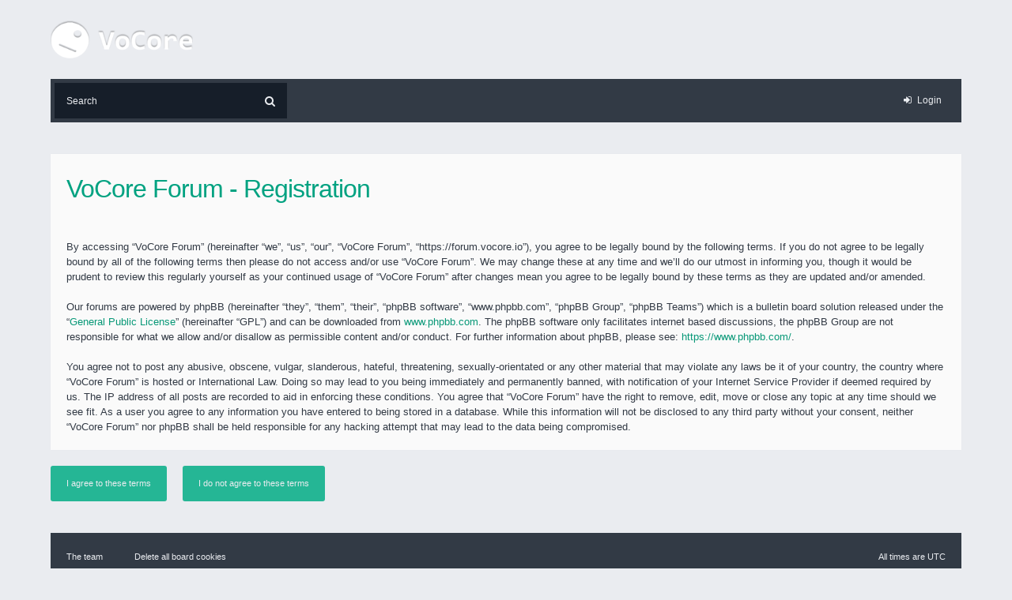

--- FILE ---
content_type: text/html; charset=UTF-8
request_url: https://forum.vocore.io/ucp.php?mode=register&sid=1294f152589ee5a4391ee56c9f7d3afe
body_size: 3183
content:
<!DOCTYPE html>
<html xmlns="http://www.w3.org/1999/xhtml" dir="ltr" lang="en-gb" xml:lang="en-gb">
<head>

<meta http-equiv="content-type" content="text/html; charset=UTF-8" />
<meta content="width=device-width, initial-scale=1" name="viewport" />

<title>VoCore Forum &bull; User Control Panel &bull; Register</title>

<link rel="alternate" type="application/atom+xml" title="Feed - VoCore Forum" href="https://forum.vocore.io/feed.php" /><link rel="alternate" type="application/atom+xml" title="Feed - New Topics" href="https://forum.vocore.io/feed.php?mode=topics" />

<!--
	Style name:			Ariki
	Based on style:		prosilver (the default phpBB 3.0.x style)
	Original author:	Gramziu
	Modified by:		
-->

<script>
// <![CDATA[
	var jump_page = 'Enter the page number you wish to go to:';
	var on_page = '';
	var per_page = '';
	var base_url = '';
	var style_cookie = 'phpBBstyle';
	var style_cookie_settings = '; path=/; domain=23.239.130.156';
	var onload_functions = new Array();
	var onunload_functions = new Array();

	

	/**
	* Find a member
	*/
	function find_username(url)
	{
		popup(url, 760, 570, '_usersearch');
		return false;
	}

	/**
	* New function for handling multiple calls to window.onload and window.unload by pentapenguin
	*/
	window.onload = function()
	{
		for (var i = 0; i < onload_functions.length; i++)
		{
			eval(onload_functions[i]);
		}
	};

	window.onunload = function()
	{
		for (var i = 0; i < onunload_functions.length; i++)
		{
			eval(onunload_functions[i]);
		}
	};

	/**
	* Open menu for phones and tablets
	*/
	function open_menu(id) {
		var open_menu_link = document.getElementById(id);
		if(open_menu_link.style.display == 'block')
			open_menu_link.style.display = 'none';
		else
			open_menu_link.style.display = 'block';
	}
// ]]>
</script>
<script src="./styles/ariki/template/forum_fn.js"></script>

<!-- <link href="//fonts.googleapis.com/css?family=Open+Sans:300,400,400italic,700,700italic" rel="stylesheet" type="text/css" /> -->
<link href="//netdna.bootstrapcdn.com/font-awesome/4.2.0/css/font-awesome.css" rel="stylesheet" />

<link href="./styles/ariki/theme/print.css" rel="stylesheet" media="print" title="printonly" />
<link href="./style.php?id=2&amp;lang=en&amp;sid=8a3e40c374e853608cac97113a493cf7" rel="stylesheet" media="screen, projection" />



</head>

<body id="phpbb" class="section-ucp ltr">

<header id="page-header-a" class="wrap">
	<a id="top" accesskey="t"></a>
	<a id="wrap"></a>
	<div id="logo">
		<a href="http://vocore.io" title="vocore.io"><img src="/styles/ariki/imageset/logo.png" width="180" height="48"></img></a>
		<p class="skiplink"><a href="#start_here">Skip to content</a></p>
	</div>

	<div class="rmenu" onclick="open_menu('nav-menu');"><i class="fa fa-bars"></i></div>

	<ul id="nav-menu">
		<li>
	<a href="./index.php?sid=8a3e40c374e853608cac97113a493cf7" title="Board index">Rules</a>
</li>
<li>
	<a href="./index.php?sid=8a3e40c374e853608cac97113a493cf7" title="Board index">Drop Down</a>
	<ul>
		<li>
			<a href="./index.php?sid=8a3e40c374e853608cac97113a493cf7" title="Board index">First Item</a>
		</li>
		<li>
			<a href="./index.php?sid=8a3e40c374e853608cac97113a493cf7" title="Board index">Second Item</a>
		</li>
		<li>
			<a href="./index.php?sid=8a3e40c374e853608cac97113a493cf7" title="Board index">Third Item</a>
		</li>
	</ul>
</li>

<li>
	<a href="./faq.php?sid=8a3e40c374e853608cac97113a493cf7" title="Frequently Asked Questions">FAQ</a>
</li>
			<li>
				<a href="./ucp.php?mode=login&amp;sid=8a3e40c374e853608cac97113a493cf7" title="Login" accesskey="x">Login</a>
			</li>
		
	</ul>
</header>

<div id="user-menu-a" class="wrap">
	
	<div id="page-search">
		<form action="./search.php?sid=8a3e40c374e853608cac97113a493cf7" method="get" id="search">
		<fieldset>
			<input name="keywords" class="keywords" type="text" maxlength="128" title="Search for keywords" placeholder="Search" />
			<input value="&#xf002;" class="button" type="submit" />
			<input type="hidden" name="sid" value="8a3e40c374e853608cac97113a493cf7" />

		</fieldset>
		</form>
	</div>
	

	<ul>
		
			<li>
				<a class="w-icon-text" href="./ucp.php?mode=login&amp;sid=8a3e40c374e853608cac97113a493cf7" title="Login" accesskey="x"><i class="fa fa-sign-in"></i><span>Login</span></a>
			</li>
			
	</ul>
</div>

<main>
	<a class="hidden"></a>
	

<div id="page-body" class="wrap">



	<form method="post" action="./ucp.php?mode=register&amp;sid=8a3e40c374e853608cac97113a493cf7" id="agreement">
	<div class="panel">
		<div class="content">
			<h2>VoCore Forum - Registration</h2>
			<p>By accessing “VoCore Forum” (hereinafter “we”, “us”, “our”, “VoCore Forum”, “https://forum.vocore.io”), you agree to be legally bound by the following terms. If you do not agree to be legally bound by all of the following terms then please do not access and/or use “VoCore Forum”. We may change these at any time and we’ll do our utmost in informing you, though it would be prudent to review this regularly yourself as your continued usage of “VoCore Forum” after changes mean you agree to be legally bound by these terms as they are updated and/or amended.<br />
	<br />
	Our forums are powered by phpBB (hereinafter “they”, “them”, “their”, “phpBB software”, “www.phpbb.com”, “phpBB Group”, “phpBB Teams”) which is a bulletin board solution released under the “<a href="http://opensource.org/licenses/gpl-license.php">General Public License</a>” (hereinafter “GPL”) and can be downloaded from <a href="https://www.phpbb.com/">www.phpbb.com</a>. The phpBB software only facilitates internet based discussions, the phpBB Group are not responsible for what we allow and/or disallow as permissible content and/or conduct. For further information about phpBB, please see: <a href="https://www.phpbb.com/">https://www.phpbb.com/</a>.<br />
	<br />
	You agree not to post any abusive, obscene, vulgar, slanderous, hateful, threatening, sexually-orientated or any other material that may violate any laws be it of your country, the country where “VoCore Forum” is hosted or International Law. Doing so may lead to you being immediately and permanently banned, with notification of your Internet Service Provider if deemed required by us. The IP address of all posts are recorded to aid in enforcing these conditions. You agree that “VoCore Forum” have the right to remove, edit, move or close any topic at any time should we see fit. As a user you agree to any information you have entered to being stored in a database. While this information will not be disclosed to any third party without your consent, neither “VoCore Forum” nor phpBB shall be held responsible for any hacking attempt that may lead to the data being compromised.
	</p>
		</div>
	</div>

		<fieldset class="submit-buttons">
			
			<div class="btn btn-big">
				<input type="submit" name="agreed" id="agreed" value="I agree to these terms" />
			</div>
			<div class="btn btn-big">
				<input type="submit" name="not_agreed" value="I do not agree to these terms" />
			</div>
			
			<input type="hidden" name="change_lang" value="" />

			<input type="hidden" name="creation_time" value="1768922844" />
<input type="hidden" name="form_token" value="e09737e4ac008622e554b7a3fe74f4c76f1e7b1a" />

		</fieldset>
	</form>



</div>

</main>

<footer id="page-footer-b" class="wrap">
	<div id="footer-menu">
		<ul>
			
			<li>
				<a href="./memberlist.php?mode=leaders&amp;sid=8a3e40c374e853608cac97113a493cf7">The team</a>
			</li>
			
			<li>
				<a href="./ucp.php?mode=delete_cookies&amp;sid=8a3e40c374e853608cac97113a493cf7">Delete all board cookies</a>
			</li>
			
			<li class="right">
				<span>All times are UTC </span>
			</li>
		</ul>
	</div>

	<div class="copyright">
		Powered by <a href="https://www.phpbb.com/">phpBB</a>&reg; Forum Software &copy; phpBB Group
		<br />Ariki Theme Created by Gramziu
		

		<div>
			<a id="bottom" accesskey="z"></a>
			
		</div>
	</div>
</footer>

</body>
</html>